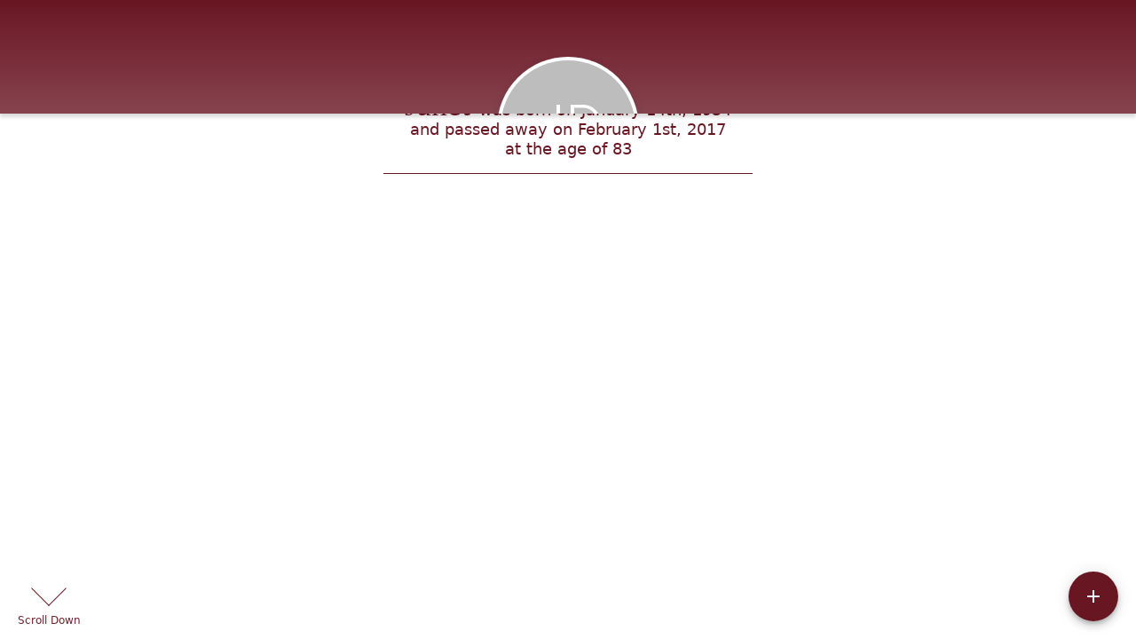

--- FILE ---
content_type: text/html; charset=utf-8
request_url: https://ghchapel.com/obituaries/janet-dreyer
body_size: 2861
content:
<!DOCTYPE html>
    <html lang="en">
    <head>
        <meta charset="utf-8">
        
        <meta name="viewport" content="width=device-width, initial-scale=1.0, maximum-scale=1.0, user-scalable=0" />
        <meta name="theme-color" content="#000000">
        <meta name=”mobile-web-app-capable” content=”yes”>
        <meta http-equiv="cache-control" content="no-cache, no-store" />
        <meta http-equiv="expires" content="Tue, 01 Jan 1980 1:00:00 GMT" />
        <meta http-equiv="pragma" content="no-cache" />

        <meta property="og:image" prefix="og: http://ogp.me/ns#" id="meta-og-image" content="https://res.cloudinary.com/gather-app-prod/image/upload/b_white,c_pad,d_gather_square.png,f_auto,h_630,q_auto,r_0,w_1200/v1/prod/user_provided/funeral_home/1256/1677525496972-WYGvVgYbex" />
        <meta property="og:site_name" prefix="og: http://ogp.me/ns#" content="Janet S. Dreyer Obituary (1934 - 2017) - Beatrice, NE" />
        <meta property="og:image:width" content="1200" />
        <meta property="og:image:height" content="630" />
        <meta property="og:title" content="Janet S. Dreyer Obituary (1934 - 2017) - Beatrice, NE" />
        <meta property="og:description" content="Janet was born on January 14th, 1934 and passed away on 
        February 1st, 2017 at the age of 83" />
        <meta property="og:type" content="website" />
        <meta property="og:url" content="https://ghchapel.com/obituaries/janet-dreyer" />
        
        <meta property="fb:app_id" content="148316406021251" />

        <meta id="meta-case-name" content="janet-dreyer" />
        <meta id="meta-case-fname" content="Janet" />
        <meta id="meta-case-lname" content="Dreyer" />
        <meta id="meta-case-display-name" content="Janet S. Dreyer" />
        <meta id="meta-case-theme-color" content="#691623" />
        <meta id="meta-case-profile-photo" content="" />
        <meta id="meta-case-font-family" content="Great+Vibes" />
        <meta name="description" content="Janet was born on January 14th, 1934 and passed away on 
        February 1st, 2017 at the age of 83" />
        

        <link id="meta-fh-logo" href="https://res.cloudinary.com/gather-app-prod/image/upload/c_limit,f_auto,h_184,q_auto,w_640/v1/prod/user_provided/funeral_home/1256/1677525512347-ZbV5b0llnx" />
        <link rel="manifest" id="gather-manifest" href="/static/manifest.json">
        <link id="fav-icon" rel="shortcut icon" type="image/png" href="https://res.cloudinary.com/gather-app-prod/image/upload/a_0,c_crop,h_507,r_0,w_507,x_-2,y_1/c_limit,d_gather_square.png,f_png,h_64,q_auto,r_0,w_64/v1/prod/user_provided/funeral_home/1256/1677525872847-PDc2ttr7mx" />
        <link id="fav-apple-icon" rel="apple-touch-icon" href="https://res.cloudinary.com/gather-app-prod/image/upload/a_0,c_crop,h_507,r_0,w_507,x_-2,y_1/c_limit,d_gather_square.png,f_png,h_64,q_auto,r_0,w_64/v1/prod/user_provided/funeral_home/1256/1677525872847-PDc2ttr7mx">
        <link id="fav-apple-icon-precomposed" rel="apple-touch-icon-precomposed" href="https://res.cloudinary.com/gather-app-prod/image/upload/a_0,c_crop,h_507,r_0,w_507,x_-2,y_1/c_limit,d_gather_square.png,f_png,h_64,q_auto,r_0,w_64/v1/prod/user_provided/funeral_home/1256/1677525872847-PDc2ttr7mx">

        <link rel="canonical" href="https://ghchapel.com/obituaries/janet-dreyer" />

        <link rel="preconnect" crossorigin="anonymous" href="https://fonts.gstatic.com">
        <link rel="stylesheet" href="https://fonts.googleapis.com/icon?family=Material+Icons|Material+Icons+Outlined">
        <link rel="stylesheet" href="https://fonts.googleapis.com/css?family=Roboto:300,400,500">
        <link rel="stylesheet" href="https://fonts.googleapis.com/css2?family=Great+Vibes&display=swap">
        <link rel="stylesheet" href="https://fonts.googleapis.com/css2?family=Montserrat:ital,wght@0,100..900;1,100..900&display=swap" />
        <link rel="stylesheet" href="https://fonts.googleapis.com/css2?family=EB+Garamond:ital,wght@0,400..800;1,400..800&display=swap"/>
        <link rel="stylesheet" href="https://fonts.googleapis.com/css2?family=Tinos:ital,wght@0,400;0,700;1,400;1,700&display=swap"/>
        <link rel="stylesheet" href="https://fonts.googleapis.com/css2?family=Poppins:ital,wght@0,100;0,200;0,300;0,400;0,500;0,600;0,700;0,800;0,900;1,100;1,200;1,300;1,400;1,500;1,600;1,700;1,800;1,900&display=swap"/>
        <link rel="stylesheet" href="https://fonts.googleapis.com/css2?family=Great+Vibes&display=swap"/>


        <link rel="stylesheet" href="/static/css/styles20220620.css">
        <link rel="stylesheet" href="/static/css/calendly.css">
        <link rel="stylesheet" href="/static/css/caseLoadingPage20230131.css">
        <link rel="stylesheet" href="/static/js/index-D9zoTKqK.css">
        <script async src='https://www.google-analytics.com/analytics.js'></script>

        <title>Janet S. Dreyer Obituary (1934 - 2017) - Beatrice, NE</title>
        <script type="application/ld+json">{"@context":"https://schema.org","@graph":[{"@type":"NewsArticle","headline":"Janet S. Dreyer Obituary","wordCount":154,"articleBody":"Janet S. Dreyer, 83 years of age, of Beatrice passed away at Beatrice Health and Rehab Wednesday morning, February 1, 2017. She was born on January 14, 1934 in Alton, Ill. to Leo and Lillian (Westhoff) McCauley. Janet was a 1952 graduate of Jerseyville High School in Jerseyville, Ill. Janet married George Dreyer in May of 1964. She had been employed as a secretary for an insurance company before being disabled. \n\nSurvivors include her 2 sons Kevin Dreyer of Beaver Crossing, Ne, and Don Dreyer of California; sister Judith Loeber of Concordia, MO; and her friend and POA Janice Funderburg of Beatrice. \n\nIt was Janet's direction that no services be held at this time. There will be no viewing or visitation as cremation has taken place. Her ashes will be buried next to her husband at the Ridgewood Cemetery in Chicago, Ill.\n\nThese services have been entrusted to the Griffiths-Hovendick Chapel in Beatrice.\n","author":{"@type":"Organization","name":"Griffiths-Hovendick Chapel"}}]}</script>
        <script>
            try {
                const urlParams = new URLSearchParams(window.location.search);
                const at = urlParams.get('at');
                if (at) {
                    if (at === 'NONE') {
                        localStorage.removeItem('authToken');
                    } else {
                        localStorage.setItem('authToken', at);
                    }
                }
                const params = new URLSearchParams(location.search.substring(1));
                urlParams.delete('at');
                urlParams.delete('_fwd');
                const qs = urlParams.toString();
                history.replaceState(
                    { id: document.title, source: 'web'},
                    document.title,
                    location.origin + location.pathname + (qs ? '?' + qs : '')
                );
            } catch (ex) {}

            function checckIsDeathCertificateDialogOpen() {
                var deathCertificateDialog = document.getElementById('death-certificate-dialog');
                if (deathCertificateDialog) {
                var dcClassList = deathCertificateDialog.classList.value;
                return dcClassList.search(/hidden/) === -1;
                }
                return false;
            }

            // callback required by Google maps API package
            window.initMap = function () {};

        </script>
        <!-- Global site tag (gtag.js) - Google Analytics -->
        <script async src="https://www.googletagmanager.com/gtag/js?id=G-V452V4PH3C"></script>
        <script>
            window.dataLayer = window.dataLayer || [];
            function gtag(){dataLayer.push(arguments);}
            gtag('js', new Date());
            
            gtag('config', 'G-V452V4PH3C');
        </script>
    </head>
    
    <body id="body">
        <noscript>
        You need to enable JavaScript to run this app.
        </noscript>
        <div id="root">
        
        <div class="CaseLoadingPage-root" style="background: #691623;">
            <div class="CaseLoadingPage-topLoader">
                <div class="CaseLoadingPage-wrapper">
                    <svg class="CaseLoadingPage-lockIcon" focusable="false" viewBox="0 0 24 24"
                        aria-hidden="true" role="presentation">
                        <path d="M18 8h-1V6c0-2.76-2.24-5-5-5S7 3.24 7 6v2H6c-1.1 0-2 .9-2 2v10c0 1.1.9 2 2 
                            2h12c1.1 0 2-.9 2-2V10c0-1.1-.9-2-2-2zm-6 9c-1.1 0-2-.9-2-2s.9-2 2-2 2 .9 2 2-.9 
                            2-2 2zm3.1-9H8.9V6c0-1.71 1.39-3.1 3.1-3.1 1.71 0 3.1 1.39 3.1 3.1v2z">
                        </path>
                    </svg>
                    <div class="MuiCircularProgress-indeterminate CaseLoadingPage-fabProgress"
                        role="progressbar" style="width: 40px; height: 40px;">
                        <svg viewBox="22 22 44 44">
                            <circle class="MuiCircularProgress-circle MuiCircularProgress-circleIndeterminate"
                                cx="44" cy="44" r="20.2" fill="none" stroke-width="3.6"></circle>
                        </svg>
                    </div>
                </div>
            </div>
            <div class="CaseLoadingPage-logoOuter">
                <img src="https://res.cloudinary.com/gather-app-prod/image/upload/c_limit,f_auto,h_184,q_auto,w_640/v1/prod/user_provided/funeral_home/1256/1677525512347-ZbV5b0llnx" alt="fh-logo">
            </div>
            <div class="CaseLoadingPage-userDetails">
                <p
                    class="CaseLoadingPage-loadingMemorialPage">
                    Loading Janet's Memorial Page...
                </p>
                <div class="CaseLoadingPage-avatarContainer">
                    <div class="CaseLoadingPage-avatar"
                        style="color: #691623; position: relative; background: none;">
                        <div class="CaseLoadingPage-avatar" style="color: #691623; border: none;">
                            JD
                        </div>
                    </div>
                </div>
                <p class="CaseLoadingPage-displayName" style="font-family: 'Great Vibes', cursive, sans-serif !important;">
                    Janet S. Dreyer
                </p>
            </div>
        </div>
    
        </div>
        <div id="print-container"></div>
    <script type="module" src="/static/js/index-CkY9Oi-f.js"></script>
    </body>
    <script src="/static/js/calendly.js"></script>
    </html>

--- FILE ---
content_type: text/javascript
request_url: https://ghchapel.com/static/js/KeyboardArrowDown-dcOmDhzS.js
body_size: 523
content:
import{fg as s,fh as l,fi as d,fj as n}from"./index-CkY9Oi-f.js";try{let e=typeof window<"u"?window:typeof global<"u"?global:typeof globalThis<"u"?globalThis:typeof self<"u"?self:{},r=new e.Error().stack;r&&(e._sentryDebugIds=e._sentryDebugIds||{},e._sentryDebugIds[r]="092ac92f-7830-41fe-9551-5f50479baa1b",e._sentryDebugIdIdentifier="sentry-dbid-092ac92f-7830-41fe-9551-5f50479baa1b")}catch{}var a={},t;function u(){if(t)return a;t=1;var e=s();Object.defineProperty(a,"__esModule",{value:!0}),a.default=void 0;var r=e(l()),f=d(),o=(0,r.default)((0,f.jsx)("path",{d:"M7.41 8.59 12 13.17l4.59-4.58L18 10l-6 6-6-6 1.41-1.41z"}),"KeyboardArrowDown");return a.default=o,a}var b=u();const i=n(b);export{i as K};
